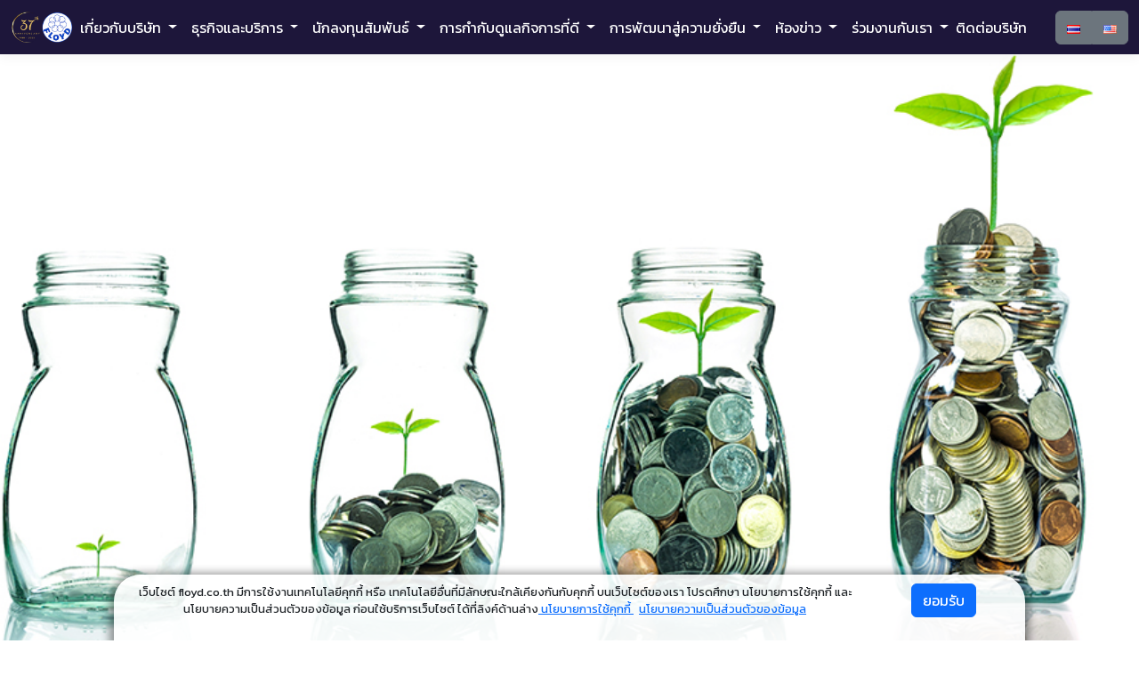

--- FILE ---
content_type: text/html; charset=utf-8
request_url: https://floyd.co.th/InvestorRelations/DividendPayment
body_size: 16663
content:
<!DOCTYPE html>
<html lang="en">
<head>
    <meta charset="utf-8" />
    <meta name="viewport" content="width=device-width, initial-scale=1.0" />
    <title>บริษัท ฟลอยด์ จำกัด (มหาชน)</title>
    <link rel="icon" href="/assets/logo_floyd122.png" type="image/x-icon" />
    <link href="/lib/bootstrap/dist/css/bootstrap.min.css" rel="stylesheet" />
    <link rel="stylesheet" href="https://fonts.googleapis.com/css?family=Kanit" />
    <link rel="stylesheet" href="/css/site.css?v=xjJ-Ttw-pSu4ihhhzg8amu10LfdgTU51_V6M2YYWOXs" />
    <link rel="stylesheet" href="/MainWeb.styles.css?v=0-E_dZrBRQLSBHWs8t-d-CaPY1NpBMzkbmIvXhpZwMI" />
    <script src="/lib/bootstrap/dist/js/bootstrap.bundle.min.js"></script>
    <script src="/lib/jquery/dist/jquery.min.js"></script>
    <script src="/js/site.js?v=4q1jwFhaPaZgr8WAUSrux6hAuh0XDg9kPS3xIVq36I0"></script>
</head>
<body>
    <!-- Modal -->
    <div b-f43f3rc1ky class="modal fade" id="publicRelationsModal" tabindex="-1" aria-labelledby="prModalLabel" aria-hidden="true">
        <div b-f43f3rc1ky class="modal-dialog modal-lg">
            <div b-f43f3rc1ky class="modal-content">
                <div b-f43f3rc1ky class="modal-header">
                    <h1 b-f43f3rc1ky class="modal-title fs-5" id="prModalLabel"></h1>
                    <button b-f43f3rc1ky type="button" class="btn-close" data-bs-dismiss="modal" aria-label="Close"></button>
                </div>
                <div b-f43f3rc1ky class="modal-body">
                    <a b-f43f3rc1ky id="prLink" href="#">
                        <img id="prImg" src="/assets/MultimediaInfo.png" style="width:100%" class="img-fluid" />
                    </a>
                </div>
            </div>
        </div>
    </div>
    

    <div id="cookieConsentdiv">
        <div class="row justify-content-start">
            <div class="col-md-10">
                <p>
                    เว็บไซต์ floyd.co.th มีการใช้งานเทคโนโลยีคุกกี้ หรือ เทคโนโลยีอื่นที่มีลักษณะใกล้เคียงกันกับคุกกี้ บนเว็บไซต์ของเรา โปรดศึกษา นโยบายการใช้คุกกี้ และ นโยบายความเป็นส่วนตัวของข้อมูล ก่อนใช้บริการเว็บไซต์ ได้ที่ลิงค์ด้านล่าง<a class="link-underline-primary" href="/Policy/CookiesPolicy">
                        นโยบายการใช้คุกกี้
                    </a>&nbsp;
                    <a class="link-underline-primary" href="/Policy/PrivacyPolicy">
                        นโยบายความเป็นส่วนตัวของข้อมูล
                    </a>
                </p>
            </div>
            <div class="col-md-2">
                <button type="button" class="btn btn-primary" data-cookie-string=".AspNet.Consent=yes; expires=Sun, 24 Jan 2027 08:53:51 GMT; path=/; secure">
                    <span aria-hidden="true">ยอมรับ</span>
                </button>
            </div>
        </div>
    </div>
    <script type="text/javascript">

        $(document).ready(function () {
            $("#cookieConsentdiv button[data-cookie-string]").bind("click", function () {
                document.cookie = $("#cookieConsentdiv button").attr("data-cookie-string");
                $("#cookieConsentdiv").hide();
            });
        });
    </script>
  
    <header b-f43f3rc1ky>
        <nav b-f43f3rc1ky class="navbar navbar-expand-xl navbar-dark box-shadow mb-3 bgColorPrimary fixed-top">
            <div b-f43f3rc1ky class="container-fluid">
                <a class="navbar-brand" style="margin:0px;" href="/">
                    <div b-f43f3rc1ky class="d-flex align-items-center">
                        <img src="/assets/logo_floyd36.png" class="img-fluid" width="35">
                        <img src="/assets/logo_floyd122.png" class="img-fluid" width="35">
                    </div>
                </a>
                <button b-f43f3rc1ky class="navbar-toggler" type="button" data-bs-toggle="collapse" data-bs-target=".navbar-collapse" aria-controls="navbarSupportedContent"
                        aria-expanded="false" aria-label="Toggle navigation">
                    <span b-f43f3rc1ky class="navbar-toggler-icon"></span>
                </button>
                <div b-f43f3rc1ky class="collapse navbar-collapse" id="navbarSupportedContent">
                    <ul b-f43f3rc1ky class="navbar-nav flex-grow-1">
                        <li b-f43f3rc1ky class="nav-item dropdown">
                            <a b-f43f3rc1ky class="nav-link dropdown-toggle text-white" data-bs-auto-close='outside' href="#"
                               role="button" data-bs-toggle="dropdown" aria-expanded="false">
                                เกี่ยวกับบริษัท
                            </a>
                            <ul b-f43f3rc1ky class="dropdown-menu">
                                <li b-f43f3rc1ky><a class="dropdown-item" href="/">หน้าหลัก</a></li>
                                <li b-f43f3rc1ky><a class="dropdown-item" href="/Home/AboutUs">เกี่ยวกับบริษัท</a></li>
                                <li b-f43f3rc1ky class="dropdown dropend">
                                    <a b-f43f3rc1ky class="dropdown-item dropdown-toggle text-black" href="#"
                                       data-bs-auto-close='outside'
                                       data-bs-toggle="dropdown" aria-haspopup="true" aria-expanded="false">
                                        ภาพรวมบริษัท
                                    </a>
                                    <ul b-f43f3rc1ky class="dropdown-menu">
                                        <li b-f43f3rc1ky><a class="dropdown-item" href="/Home/VisionMission">วิสัยทัศน์ พันธกิจ และกลยุทธ์</a></li>
                                        <li b-f43f3rc1ky><a class="dropdown-item" href="/Home/Organization">โครงสร้างองค์กร</a></li>
                                        <li b-f43f3rc1ky><a class="dropdown-item" href="/Home/CompanyPolicy">นโยบายบริษัท</a></li>
                                        <li b-f43f3rc1ky><a class="dropdown-item" href="/Home/Awards">รางวัลและประกาศนียบัตร</a></li>
                                    </ul>
                                </li>
                                <li b-f43f3rc1ky class="dropdown dropend">
                                    <a b-f43f3rc1ky class="dropdown-item dropdown-toggle text-black" href="#"
                                       data-bs-auto-close='outside'
                                       data-bs-toggle="dropdown" aria-haspopup="true" aria-expanded="false">
                                        โครงสร้างและการจัดการ
                                    </a>
                                    <ul b-f43f3rc1ky class="dropdown-menu">
                                        <li b-f43f3rc1ky><a class="dropdown-item" href="/Home/Board">คณะกรรมการบริษัท</a></li>
                                        <li b-f43f3rc1ky><a class="dropdown-item" href="/Home/Audit">คณะกรรมการตรวจสอบ</a></li>
                                        <li b-f43f3rc1ky><a class="dropdown-item" href="/Home/Nonimination">คณะกรรมการสรรหา พิจารณาค่าตอบแทน บรรษัทภิบาลและการพัฒนาความยั่งยืน</a></li>
                                        
                                        <li b-f43f3rc1ky><a class="dropdown-item" href="/Home/RiskManagement">คณะกรรมการบริหารความเสี่ยง</a></li>
                                        <li b-f43f3rc1ky><a class="dropdown-item" href="/Home/Executive">คณะกรรมการบริหาร</a></li>
                                        <li b-f43f3rc1ky><a class="dropdown-item" href="/Home/Directors">คณะผู้บริหาร</a></li>
                                    </ul>
                                </li>
                                <li b-f43f3rc1ky class="dropdown dropend">
                                    <a b-f43f3rc1ky class="dropdown-item dropdown-toggle text-black" href="#"
                                       data-bs-auto-close='outside'
                                       data-bs-toggle="dropdown" aria-haspopup="true" aria-expanded="false">
                                        สารจากประธานกรรมการ
                                    </a>
                                    <ul b-f43f3rc1ky class="dropdown-menu">
                                        <li b-f43f3rc1ky><a class="dropdown-item" href="/Home/MessageBoardOfDirectors">สารจากประธานคณะกรรมการบริษัท</a></li>
                                        <li b-f43f3rc1ky><a class="dropdown-item" href="/Home/MessageOfExecutiveCommittee">สารจากประธานคณะกรรมการบริหาร</a></li>
                                    </ul>
                                </li>
                            </ul>
                        </li>
                        <li b-f43f3rc1ky class="nav-item dropdown">
                            <a b-f43f3rc1ky class="nav-link dropdown-toggle text-white" href="#" role="button" data-bs-toggle="dropdown" aria-expanded="false">
                                ธุรกิจและบริการ
                            </a>
                            <ul b-f43f3rc1ky class="dropdown-menu">
                                <li b-f43f3rc1ky><a class="dropdown-item" href="/Home/CompanyBusiness">ธุรกิจบริษัท</a></li>
                                <li b-f43f3rc1ky><a class="dropdown-item" href="/Home/Project">ผลงานบริษัท</a></li>
                            </ul>
                        </li>
                        <li b-f43f3rc1ky class="nav-item dropdown">
                            <a b-f43f3rc1ky class="nav-link dropdown-toggle text-white" data-bs-auto-close='outside' href="#"
                               role="button" data-bs-toggle="dropdown" aria-expanded="false">
                                นักลงทุนสัมพันธ์
                            </a>
                            <ul b-f43f3rc1ky class="dropdown-menu">
                                <li b-f43f3rc1ky><a class="dropdown-item" href="/InvestorRelations/InvestorRelations">หน้าหลัก</a></li>
                                <li b-f43f3rc1ky><a class="dropdown-item" href="/InvestorRelations/BusinessStructure">โครงสร้างธุรกิจ</a></li>
                                <li b-f43f3rc1ky class="dropdown dropend">
                                    <a b-f43f3rc1ky class="dropdown-item dropdown-toggle text-black" href="#"
                                       data-bs-auto-close='outside'
                                       data-bs-toggle="dropdown" aria-haspopup="true" aria-expanded="false">
                                        ข้อมูลสำหรับผู้ถือหุ้น
                                    </a>
                                    <ul b-f43f3rc1ky class="dropdown-menu">
                                        <li b-f43f3rc1ky><a class="dropdown-item" href="/InvestorRelations/GeneralInformation">ข้อมูลทั่วไป</a></li>
                                        <li b-f43f3rc1ky><a class="dropdown-item" href="/InvestorRelations/ShareholderMeeting">การประชุมผู้ถือหุ้น</a></li>
                                        <li b-f43f3rc1ky><a class="dropdown-item" href="/InvestorRelations/ScheduleExercising">ข้อมูลสำคัญสำหรับผู้ถือใบสำคัญแสดงสิทธิ</a></li>
                                        <li b-f43f3rc1ky><a class="dropdown-item" href="/InvestorRelations/ListOfShareholder">รายชื่อผู้ถือหุ้นใหญ่</a></li>
                                        <li b-f43f3rc1ky><a class="dropdown-item" href="/InvestorRelations/DividendPayment">นโยบายจ่ายเงินปันผล</a></li>
                                        <li b-f43f3rc1ky><a class="dropdown-item" href="/InvestorRelations/Analysis">บทวิเคราะห์</a></li>
                                        <li b-f43f3rc1ky><a b-f43f3rc1ky class="dropdown-item text-black" href="https://market.sec.or.th/public/ipos/IPOSEQ01.aspx?TransID=131020&lang=th" target="_blank">หนังสือชี้ชวน</a></li>
                                        <li b-f43f3rc1ky><a b-f43f3rc1ky class="dropdown-item text-black" href="https://www.set.or.th/th/market/product/stock/quote/floyd/factsheet" target="_blank">สรุปข้อสนเทศ</a></li>
                                    </ul>

                                </li>
                                <li b-f43f3rc1ky class="dropdown dropend">
                                    <a b-f43f3rc1ky class="dropdown-item dropdown-toggle text-black" href="#"
                                       data-bs-auto-close='outside'
                                       data-bs-toggle="dropdown" aria-haspopup="true" aria-expanded="false">
                                        ข้อมูลทางการเงิน
                                    </a>
                                    <ul b-f43f3rc1ky class="dropdown-menu">
                                        <li b-f43f3rc1ky><a class="dropdown-item" href="/InvestorRelations/Financial">งบการเงิน</a></li>
                                        <li b-f43f3rc1ky><a class="dropdown-item" href="/InvestorRelations/ImportantFinancialInfo">ข้อมูลสำคัญทางการเงิน</a></li>
                                        <li b-f43f3rc1ky><a class="dropdown-item" href="/InvestorRelations/DescriptionAndAnalysis">คำอธิบายและการวิเคราะห์</a></li>
                                    </ul>
                                </li>
                                <li b-f43f3rc1ky class="dropdown dropend">
                                    <a b-f43f3rc1ky class="dropdown-item dropdown-toggle text-black" href="#"
                                       data-bs-auto-close='outside'
                                       data-bs-toggle="dropdown" aria-haspopup="true" aria-expanded="false">
                                        เอกสารเผยแพร่และดาวน์โหลด
                                    </a>
                                    <ul b-f43f3rc1ky class="dropdown-menu">
                                        <li b-f43f3rc1ky><a class="dropdown-item" href="/InvestorRelations/OneReport">รายงานประจำปี (แบบ 56-1 One Report)</a></li>
                                        <li b-f43f3rc1ky><a class="dropdown-item" href="/InvestorRelations/MultimediaInfo">เว็บแคสต์และเอกสารนำเสนอ</a></li>
                                        <li b-f43f3rc1ky><a class="dropdown-item" href="/InvestorRelations/DownloadIRDoc">ดาวน์โหลดเอกสารนักลงทุนสัมพันธ์</a></li>
                                    </ul>
                                </li>
                                <li b-f43f3rc1ky class="dropdown dropend">
                                    <a b-f43f3rc1ky class="dropdown-item dropdown-toggle text-black" href="#"
                                       data-bs-auto-close='outside'
                                       data-bs-toggle="dropdown" aria-haspopup="true" aria-expanded="false">
                                        ข้อมูลราคาหลักทรัพย์
                                    </a>
                                    <ul b-f43f3rc1ky class="dropdown-menu">
                                        <li b-f43f3rc1ky><a b-f43f3rc1ky class="dropdown-item text-black" href="https://www.set.or.th/th/market/product/stock/quote/Floyd/price" target="_blank">ราคาหลักทรัพย์ล่าสุด</a></li>
                                        <li b-f43f3rc1ky><a b-f43f3rc1ky class="dropdown-item text-black" href="https://www.set.or.th/th/market/product/stock/quote/floyd/historical-trading" target="_blank">ราคาหลักทรัพย์ย้อนหลัง</a></li>
                                        <li b-f43f3rc1ky><a b-f43f3rc1ky class="dropdown-item text-black" href="https://www.set.or.th/th/tsd/services/investors/calculators/stock-dividend" target="_blank">เครื่องคำนวณการลงทุน</a></li>
                                    </ul>
                                </li>
                                <li b-f43f3rc1ky><a class="dropdown-item" href="/News/NewsStockExchange">ข่าวจากตลาดหลักทรัพย์</a></li>
                                <li b-f43f3rc1ky><a class="dropdown-item" href="/News/EventCalendar">ปฏิทินกิจกรรม</a></li>
                                <li b-f43f3rc1ky class="dropdown dropend">
                                    <a b-f43f3rc1ky class="dropdown-item dropdown-toggle text-black" href="#"
                                       data-bs-auto-close='outside'
                                       data-bs-toggle="dropdown" aria-haspopup="true" aria-expanded="false">
                                        ติดต่อนักลงทุนสัมพันธ์
                                    </a>
                                    <ul b-f43f3rc1ky class="dropdown-menu">
                                        <li b-f43f3rc1ky><a class="dropdown-item" href="/InvestorRelations/ContactInvestorRelations">ติดต่อนักลงทุนสัมพันธ์</a></li>
                                        <li b-f43f3rc1ky><a class="dropdown-item" href="/InvestorRelations/LeaveQuestion">ฝากคำถาม</a></li>
                                        <li b-f43f3rc1ky><a class="dropdown-item" href="/InvestorRelations/ReceiveNewsViaEmail">รับข่าวสารทางอีเมล</a></li>
                                    </ul>
                                </li>
                            </ul>
                        </li>
                        <li b-f43f3rc1ky class="nav-item dropdown">
                            <a b-f43f3rc1ky class="nav-link dropdown-toggle text-white" data-bs-auto-close='outside' href="#"
                               role="button" data-bs-toggle="dropdown" aria-expanded="false">
                                การกำกับดูแลกิจการที่ดี
                            </a>
                            <ul b-f43f3rc1ky class="dropdown-menu">
                                <li b-f43f3rc1ky><a class="dropdown-item" href="/InvestorRelations/CorporateGovernance">นโยบายการกำกับดูแลกิจการที่ดี</a></li>
                                <li b-f43f3rc1ky class="dropdown dropend">
                                    <a b-f43f3rc1ky class="dropdown-item dropdown-toggle text-black" href="#"
                                       data-bs-auto-close='outside'
                                       data-bs-toggle="dropdown" aria-haspopup="true" aria-expanded="false">
                                        เอกสารภายใต้การกำกับดูแลกิจการ
                                    </a>
                                    
<ul class="dropdown-menu">
        <li><a class="dropdown-item text-black" href="/Home/Download?path=CorporateGovernance&amp;fileName=Principles_of_Good_23.pdf" target="_blank">&#xE04;&#xE39;&#xE48;&#xE21;&#xE37;&#xE2D;&#xE01;&#xE32;&#xE23;&#xE01;&#xE33;&#xE01;&#xE31;&#xE1A;&#xE14;&#xE39;&#xE41;&#xE25;&#xE01;&#xE34;&#xE08;&#xE01;&#xE32;&#xE23;&#xE17;&#xE35;&#xE48;&#xE14;&#xE35;</a></li>
        <li><a class="dropdown-item text-black" href="/Home/Download?path=CorporateGovernance&amp;fileName=%E0%B8%99%E0%B9%82%E0%B8%A2%E0%B8%9A%E0%B8%B2%E0%B8%A2%E0%B8%81%E0%B8%B2%E0%B8%A3%E0%B8%81%E0%B8%B3%E0%B8%81%E0%B8%B1%E0%B8%9A%E0%B8%94%E0%B8%B9%E0%B9%81%E0%B8%A5%E0%B8%81%E0%B8%B4%E0%B8%88%E0%B8%81%E0%B8%B2%E0%B8%A3%E0%B8%97%E0%B8%B5%E0%B9%88%E0%B8%94%E0%B8%B5.pdf" target="_blank">&#xE19;&#xE42;&#xE22;&#xE1A;&#xE32;&#xE22;&#xE01;&#xE32;&#xE23;&#xE01;&#xE33;&#xE01;&#xE31;&#xE1A;&#xE14;&#xE39;&#xE41;&#xE25;&#xE01;&#xE34;&#xE08;&#xE01;&#xE32;&#xE23;&#xE17;&#xE35;&#xE48;&#xE14;&#xE35;</a></li>
        <li><a class="dropdown-item text-black" href="/Home/Download?path=CorporateGovernance&amp;fileName=Criteria_for_remuneration.pdf" target="_blank">&#xE19;&#xE42;&#xE22;&#xE1A;&#xE32;&#xE22;&#xE04;&#xE48;&#xE32;&#xE15;&#xE2D;&#xE1A;&#xE41;&#xE17;&#xE19;&#xE01;&#xE23;&#xE23;&#xE21;&#xE01;&#xE32;&#xE23;&#xE41;&#xE25;&#xE30;&#xE1C;&#xE39;&#xE49;&#xE1A;&#xE23;&#xE34;&#xE2B;&#xE32;&#xE23;</a></li>
        <li><a class="dropdown-item text-black" href="/Home/Download?path=CorporateGovernance&amp;fileName=Remuneration_policy.pdf" target="_blank">&#xE2B;&#xE25;&#xE31;&#xE01;&#xE40;&#xE01;&#xE13;&#xE11;&#xE4C;&#xE01;&#xE32;&#xE23;&#xE08;&#xE48;&#xE32;&#xE22;&#xE04;&#xE48;&#xE32;&#xE15;&#xE2D;&#xE1A;&#xE41;&#xE17;&#xE19;&#xE01;&#xE23;&#xE23;&#xE21;&#xE01;&#xE32;&#xE23;</a></li>
        <li><a class="dropdown-item text-black" href="/Home/Download?path=CorporateGovernance&amp;fileName=Human_Rights_Policy.pdf" target="_blank">&#xE19;&#xE42;&#xE22;&#xE1A;&#xE32;&#xE22;&#xE14;&#xE49;&#xE32;&#xE19;&#xE2A;&#xE34;&#xE17;&#xE18;&#xE34;&#xE21;&#xE19;&#xE38;&#xE29;&#xE22;&#xE0A;&#xE19;</a></li>
        <li><a class="dropdown-item text-black" href="/Home/Download?path=CorporateGovernance&amp;fileName=20210209FYD_%E0%B8%9B%E0%B8%A3%E0%B8%B0%E0%B8%81%E0%B8%B2%E0%B8%A8%E0%B8%89%E0%B8%9A%E0%B8%B1%E0%B8%9A%E0%B8%97%E0%B8%B5%E0%B9%88%203%20%E0%B9%80%E0%B8%A3%E0%B8%B7%E0%B9%88%E0%B8%AD%E0%B8%87%E0%B8%99%E0%B9%82%E0%B8%A2%E0%B8%9A%E0%B8%B2%E0%B8%A2%E0%B8%81%E0%B8%B2%E0%B8%A3%E0%B8%84%E0%B8%B8%E0%B9%89%E0%B8%A1%E0%B8%84%E0%B8%A3%E0%B8%AD%E0%B8%87%E0%B8%82%E0%B9%89%E0%B8%AD%E0%B8%A1%E0%B8%B9%E0%B8%A5%E0%B8%AA%E0%B9%88%E0%B8%A7%E0%B8%99%E0%B8%9A%E0%B8%B8%E0%B8%84%E0%B8%84%E0%B8%A5.pdf" target="_blank">&#xE19;&#xE42;&#xE22;&#xE1A;&#xE32;&#xE22;&#xE04;&#xE38;&#xE49;&#xE21;&#xE04;&#xE23;&#xE2D;&#xE07;&#xE2A;&#xE48;&#xE27;&#xE19;&#xE1A;&#xE38;&#xE04;&#xE04;&#xE25; (PDPA)</a></li>
        <li><a class="dropdown-item text-black" href="/Home/Download?path=CorporateGovernance&amp;fileName=%E0%B9%81%E0%B8%99%E0%B8%A7%E0%B8%97%E0%B8%B2%E0%B8%87%E0%B8%99%E0%B9%82%E0%B8%A2%E0%B8%9A%E0%B8%B2%E0%B8%A2%E0%B8%81%E0%B8%B2%E0%B8%A3%E0%B8%84%E0%B8%B8%E0%B9%89%E0%B8%A1%E0%B8%84%E0%B8%A3%E0%B8%AD%E0%B8%87%E0%B8%82%E0%B9%89%E0%B8%AD%E0%B8%A1%E0%B8%B9%E0%B8%A5%E0%B8%AA%E0%B9%88%E0%B8%A7%E0%B8%99%E0%B8%9A%E0%B8%B8%E0%B8%84%E0%B8%84%E0%B8%A5.pdf" target="_blank">&#xE41;&#xE19;&#xE27;&#xE1B;&#xE0F;&#xE34;&#xE1A;&#xE31;&#xE15;&#xE34;&#xE15;&#xE32;&#xE21;&#xE19;&#xE42;&#xE22;&#xE1A;&#xE32;&#xE22;&#xE01;&#xE32;&#xE23;&#xE04;&#xE38;&#xE49;&#xE21;&#xE04;&#xE23;&#xE2D;&#xE07;&#xE02;&#xE49;&#xE2D;&#xE21;&#xE39;&#xE25;&#xE2A;&#xE48;&#xE27;&#xE19;&#xE1A;&#xE38;&#xE04;&#xE04;&#xE25;&#xD;&#xA;&#xE1E;&#xE23;&#xE30;&#xE23;&#xE32;&#xE0A;&#xE1A;&#xE31;&#xE0D;&#xE0D;&#xE31;&#xE15;&#xE34;&#xE04;&#xE38;&#xE49;&#xE21;&#xE04;&#xE23;&#xE2D;&#xE07;&#xE02;&#xE49;&#xE2D;&#xE21;&#xE39;&#xE25;&#xE2A;&#xE48;&#xE27;&#xE19;&#xE1A;&#xE38;&#xE04;&#xE04; &#xE1E;.&#xE28;. 2562&#xD;&#xA;</a></li>
        <li><a class="dropdown-item text-black" href="/Home/Download?path=CorporateGovernance&amp;fileName=240301FYD.pdf" target="_blank">&#xE19;&#xE42;&#xE22;&#xE1A;&#xE32;&#xE22;&#xE01;&#xE32;&#xE23;&#xE1A;&#xE23;&#xE34;&#xE2B;&#xE32;&#xE23;&#xE04;&#xE27;&#xE32;&#xE21;&#xE40;&#xE2A;&#xE35;&#xE48;&#xE22;&#xE07;</a></li>
        <li><a class="dropdown-item text-black" href="/Home/Download?path=CorporateGovernance&amp;fileName=Corruption_23.pdf" target="_blank">&#xE19;&#xE42;&#xE22;&#xE1A;&#xE32;&#xE22;&#xE15;&#xE48;&#xE2D;&#xE15;&#xE49;&#xE32;&#xE19;&#xE01;&#xE32;&#xE23;&#xE04;&#xE2D;&#xE23;&#xE4C;&#xE23;&#xE31;&#xE1B;&#xE0A;&#xE31;&#xE19;&#xE41;&#xE25;&#xE30;&#xE41;&#xE19;&#xE27;&#xE1B;&#xE0F;&#xE34;&#xE1A;&#xE31;&#xE15;&#xE34;&#xE17;&#xE35;&#xE48;&#xE40;&#xE01;&#xE35;&#xE48;&#xE22;&#xE27;&#xE02;&#xE49;&#xE2D;&#xE07;</a></li>
        <li><a class="dropdown-item text-black" href="/Home/Download?path=CorporateGovernance&amp;fileName=guidelines.pdf" target="_blank">&#xE41;&#xE19;&#xE27;&#xE17;&#xE32;&#xE07;&#xE1B;&#xE0F;&#xE34;&#xE1A;&#xE31;&#xE15;&#xE34;&#xE40;&#xE23;&#xE37;&#xE48;&#xE2D;&#xE07;&#xE01;&#xE32;&#xE23;&#xE43;&#xE2B;&#xE49; &#xE23;&#xE31;&#xE1A;&#xE02;&#xE2D;&#xE07;&#xE02;&#xE27;&#xE31;&#xE0D; &#xE2B;&#xE23;&#xE37;&#xE2D;&#xE1B;&#xE23;&#xE30;&#xE42;&#xE22;&#xE0A;&#xE19;&#xE4C;&#xE2D;&#xE37;&#xE48;&#xE19;&#xE43;&#xE14;</a></li>
        <li><a class="dropdown-item text-black" href="/Home/Download?path=CorporateGovernance&amp;fileName=4_250815FYD_%E0%B9%81%E0%B8%99%E0%B8%A7%E0%B8%9B%E0%B8%8F%E0%B8%B4%E0%B8%9A%E0%B8%B1%E0%B8%95%E0%B8%B4%E0%B9%80%E0%B8%A3%E0%B8%B7%E0%B9%88%E0%B8%AD%E0%B8%87%E0%B8%81%E0%B8%B2%E0%B8%A3%E0%B8%AA%E0%B8%99%E0%B8%B1%E0%B8%9A%E0%B8%AA%E0%B8%99%E0%B8%B8%E0%B8%99%E0%B8%81%E0%B8%B2%E0%B8%A3%E0%B9%80%E0%B8%A1%E0%B8%B7%E0%B8%AD%E0%B8%87%E0%B8%AF_Rev.pdf" target="_blank">&#xE41;&#xE19;&#xE27;&#xE17;&#xE32;&#xE07;&#xE01;&#xE32;&#xE23;&#xE1B;&#xE0F;&#xE34;&#xE1A;&#xE31;&#xE15;&#xE34;&#xE40;&#xE23;&#xE37;&#xE48;&#xE2D;&#xE07;&#xE01;&#xE32;&#xE23;&#xE2A;&#xE19;&#xE31;&#xE1A;&#xE2A;&#xE19;&#xE38;&#xE19;&#xE01;&#xE32;&#xE23;&#xE40;&#xE21;&#xE37;&#xE2D;&#xE07; &#xE01;&#xE32;&#xE23;&#xE1A;&#xE23;&#xE34;&#xE08;&#xE32;&#xE04;&#xE40;&#xE1E;&#xE37;&#xE48;&#xE2D;&#xE01;&#xE32;&#xE23;&#xE01;&#xE38;&#xE28;&#xE25; &#xE41;&#xE25;&#xE30;&#xE40;&#xE07;&#xE34;&#xE19;&#xE2A;&#xE19;&#xE31;&#xE1A;&#xE2A;&#xE19;&#xE38;&#xE19;</a></li>
        <li><a class="dropdown-item text-black" href="/Home/Download?path=CorporateGovernance&amp;fileName=Business_Ethics_new.pdf" target="_blank">&#xE08;&#xE23;&#xE34;&#xE22;&#xE18;&#xE23;&#xE23;&#xE21;&#xE17;&#xE32;&#xE07;&#xE18;&#xE38;&#xE23;&#xE01;&#xE34;&#xE08;</a></li>
        <li><a class="dropdown-item text-black" href="/Home/Download?path=CorporateGovernance&amp;fileName=240910FYD_Copyright.pdf" target="_blank">&#xE19;&#xE42;&#xE22;&#xE1A;&#xE32;&#xE22;&#xE44;&#xE21;&#xE48;&#xE25;&#xE48;&#xE27;&#xE07;&#xE25;&#xE30;&#xE40;&#xE21;&#xE34;&#xE14;&#xE17;&#xE23;&#xE31;&#xE1E;&#xE22;&#xE4C;&#xE2A;&#xE34;&#xE19;&#xE17;&#xE32;&#xE07;&#xE1B;&#xE31;&#xE0D;&#xE0D;&#xE32;&#xE41;&#xE25;&#xE30;&#xE25;&#xE34;&#xE02;&#xE2A;&#xE34;&#xE17;&#xE18;&#xE34;&#xE4C;</a></li>
        <li><a class="dropdown-item text-black" href="/Home/Download?path=CorporateGovernance&amp;fileName=240910FYD_Successsor.pdf" target="_blank">&#xE19;&#xE42;&#xE22;&#xE1A;&#xE32;&#xE22;&#xE41;&#xE1C;&#xE19;&#xE01;&#xE32;&#xE23;&#xE2A;&#xE37;&#xE1A;&#xE17;&#xE2D;&#xE14;&#xE15;&#xE33;&#xE41;&#xE2B;&#xE19;&#xE48;&#xE07;&#xE41;&#xE25;&#xE30;&#xE01;&#xE32;&#xE23;&#xE1A;&#xE23;&#xE34;&#xE2B;&#xE32;&#xE23;&#xE04;&#xE19;&#xE40;&#xE01;&#xE48;&#xE07;</a></li>
        <li><a class="dropdown-item text-black" href="/Home/Download?path=CorporateGovernance&amp;fileName=240910FYD_BusinessPartner.pdf" target="_blank">&#xE19;&#xE42;&#xE22;&#xE1A;&#xE32;&#xE22;&#xE41;&#xE25;&#xE30;&#xE41;&#xE19;&#xE27;&#xE1B;&#xE0F;&#xE34;&#xE1A;&#xE31;&#xE15;&#xE34;&#xE01;&#xE32;&#xE23;&#xE04;&#xE31;&#xE14;&#xE40;&#xE25;&#xE37;&#xE2D;&#xE01;&#xE04;&#xE39;&#xE48;&#xE04;&#xE49;&#xE32;&#xE2D;&#xE22;&#xE48;&#xE32;&#xE07;&#xE22;&#xE31;&#xE48;&#xE07;&#xE22;&#xE37;&#xE19;</a></li>
        <li><a class="dropdown-item text-black" href="/Home/Download?path=CorporateGovernance&amp;fileName=240910FYD_HumanPolicy.pdf" target="_blank">&#xE19;&#xE42;&#xE22;&#xE1A;&#xE32;&#xE22;&#xE01;&#xE32;&#xE23;&#xE1A;&#xE23;&#xE34;&#xE2B;&#xE32;&#xE23;&#xE17;&#xE23;&#xE31;&#xE1E;&#xE22;&#xE32;&#xE01;&#xE23;&#xE1A;&#xE38;&#xE04;&#xE04;&#xE25;</a></li>
        <li><a class="dropdown-item text-black" href="/Home/Download?path=CorporateGovernance&amp;fileName=%E0%B8%99%E0%B9%82%E0%B8%A2%E0%B8%9A%E0%B8%B2%E0%B8%A2%E0%B8%81%E0%B8%B2%E0%B8%A3%E0%B8%A5%E0%B8%87%E0%B8%97%E0%B8%B8%E0%B8%99_Rev.02_Date_01_03_25.pdf" target="_blank">&#xE19;&#xE42;&#xE22;&#xE1A;&#xE32;&#xE22;&#xE01;&#xE32;&#xE23;&#xE25;&#xE07;&#xE17;&#xE38;&#xE19;&#xE43;&#xE19;&#xE1A;&#xE23;&#xE34;&#xE29;&#xE31;&#xE17;&#xE22;&#xE48;&#xE2D;&#xE22;&#xE41;&#xE25;&#xE30;&#xE1A;&#xE23;&#xE34;&#xE29;&#xE31;&#xE17;&#xE23;&#xE48;&#xE27;&#xE21;</a></li>
        <li><a class="dropdown-item text-black" href="/Home/Download?path=CorporateGovernance&amp;fileName=7_250815FYD_%E0%B8%99%E0%B9%82%E0%B8%A2%E0%B8%9A%E0%B8%B2%E0%B8%A2%E0%B8%A0%E0%B8%B2%E0%B8%A9%E0%B8%B5_Rev.pdf" target="_blank">&#xE19;&#xE42;&#xE22;&#xE1A;&#xE32;&#xE22;&#xE20;&#xE32;&#xE29;&#xE35;</a></li>
        <li><a class="dropdown-item text-black" href="/Home/Download?path=CorporateGovernance&amp;fileName=%E0%B8%99%E0%B9%82%E0%B8%A2%E0%B8%9A%E0%B8%B2%E0%B8%A2%E0%B8%81%E0%B8%B2%E0%B8%A3%E0%B8%9B%E0%B9%89%E0%B8%AD%E0%B8%87%E0%B8%81%E0%B8%B1%E0%B8%99%E0%B8%81%E0%B8%B2%E0%B8%A3%E0%B8%97%E0%B8%B8%E0%B8%88%E0%B8%A3%E0%B8%B4%E0%B8%95%E0%B9%83%E0%B8%99%E0%B8%81%E0%B8%B2%E0%B8%A3%E0%B8%88%E0%B8%B1%E0%B8%94%E0%B8%8B%E0%B8%B7%E0%B9%89%E0%B8%AD%E0%B9%81%E0%B8%A5%E0%B8%B0%E0%B8%88%E0%B8%B1%E0%B8%94%E0%B8%88%E0%B9%89%E0%B8%B2%E0%B8%87.pdf" target="_blank">&#xE19;&#xE42;&#xE22;&#xE1A;&#xE32;&#xE22;&#xE01;&#xE32;&#xE23;&#xE1B;&#xE49;&#xE2D;&#xE07;&#xE01;&#xE31;&#xE19;&#xE01;&#xE32;&#xE23;&#xE17;&#xE38;&#xE08;&#xE23;&#xE34;&#xE15;&#xE43;&#xE19;&#xE01;&#xE32;&#xE23;&#xE08;&#xE31;&#xE14;&#xE0B;&#xE37;&#xE49;&#xE2D;&#xE2F;</a></li>
        <li><a class="dropdown-item text-black" href="/Home/Download?path=CorporateGovernance&amp;fileName=%E0%B8%99%E0%B9%82%E0%B8%A2%E0%B8%9A%E0%B8%B2%E0%B8%A2%E0%B8%81%E0%B8%B2%E0%B8%A3%E0%B8%A3%E0%B8%B1%E0%B8%9A%E0%B9%80%E0%B8%A3%E0%B8%B7%E0%B9%88%E0%B8%AD%E0%B8%87%E0%B8%A3%E0%B9%89%E0%B8%AD%E0%B8%87%E0%B9%80%E0%B8%A3%E0%B8%B5%E0%B8%A2%E0%B8%99%E0%B9%81%E0%B8%A5%E0%B8%B0%E0%B9%81%E0%B8%88%E0%B9%89%E0%B8%87%E0%B9%80%E0%B8%9A%E0%B8%B2%E0%B8%B0%E0%B9%81%E0%B8%AA%E0%B8%AF_Rev09.pdf" target="_blank">&#xE19;&#xE42;&#xE22;&#xE1A;&#xE32;&#xE22;&#xE23;&#xE31;&#xE1A;&#xE40;&#xE23;&#xE37;&#xE48;&#xE2D;&#xE07;&#xE23;&#xE49;&#xE2D;&#xE07;&#xE40;&#xE23;&#xE35;&#xE22;&#xE19;&#xE41;&#xE25;&#xE30;&#xE41;&#xE08;&#xE49;&#xE07;&#xE40;&#xE1A;&#xE32;&#xE30;&#xE41;&#xE2A;</a></li>
        <li><a class="dropdown-item text-black" href="/Home/Download?path=CorporateGovernance&amp;fileName=%E0%B8%99%E0%B9%82%E0%B8%A2%E0%B8%9A%E0%B8%B2%E0%B8%A2%E0%B8%84%E0%B8%B8%E0%B9%89%E0%B8%A1%E0%B8%84%E0%B8%A3%E0%B8%AD%E0%B8%87%E0%B8%82%E0%B9%89%E0%B8%AD%E0%B8%A1%E0%B8%B9%E0%B8%A5%E0%B8%AA%E0%B9%88%E0%B8%A7%E0%B8%99%E0%B8%9A%E0%B8%B8%E0%B8%84%E0%B8%84%E0%B8%A5%E0%B8%AA%E0%B8%B3%E0%B8%AB%E0%B8%A3%E0%B8%B1%E0%B8%9A%E0%B8%84%E0%B8%B9%E0%B9%88%E0%B8%84%E0%B9%89%E0%B8%B2%E0%B9%81%E0%B8%A5%E0%B8%B0%E0%B8%84%E0%B8%B9%E0%B9%88%E0%B8%AA%E0%B8%B1%E0%B8%8D%E0%B8%8D%E0%B8%B2.pdf" target="_blank">&#xE19;&#xE42;&#xE22;&#xE1A;&#xE32;&#xE22;&#xE04;&#xE38;&#xE49;&#xE21;&#xE04;&#xE23;&#xE2D;&#xE07;&#xE02;&#xE49;&#xE2D;&#xE21;&#xE39;&#xE25;&#xE2A;&#xE48;&#xE27;&#xE19;&#xE1A;&#xE38;&#xE04;&#xE04;&#xE25;&#xE2A;&#xE33;&#xE2B;&#xE23;&#xE31;&#xE1A;&#xE04;&#xE39;&#xE48;&#xE04;&#xE49;&#xE32;&#xE41;&#xE25;&#xE30;&#xE04;&#xE39;&#xE48;&#xE2A;&#xE31;&#xE0D;&#xE0D;&#xE32;</a></li>
    <li class="dropdown dropend">
        <a class="dropdown-item dropdown-toggle text-black" href="#"
            data-bs-auto-close='outside'
            data-bs-toggle="dropdown" aria-haspopup="true" aria-expanded="false">
            เอกสารสำคัญของบริษัท
        </a>
        
<ul class="dropdown-menu">
        <li><a class="dropdown-item text-black" href="/Home/Download?path=CorporateGovernance&amp;fileName=221005FYD_%E0%B8%82%E0%B9%89%E0%B8%AD%E0%B8%9A%E0%B8%B1%E0%B8%87%E0%B8%84%E0%B8%B1%E0%B8%9A%E0%B8%9A%E0%B8%A3%E0%B8%B4%E0%B8%A9%E0%B8%B1%E0%B8%97%20(%E0%B8%84%E0%B8%B1%E0%B8%94%E0%B8%AA%E0%B8%B3%E0%B9%80%E0%B8%99%E0%B8%B25-5-64).pdf" target="_blank">&#xE02;&#xE49;&#xE2D;&#xE1A;&#xE31;&#xE07;&#xE04;&#xE31;&#xE1A;&#xE1A;&#xE23;&#xE34;&#xE29;&#xE31;&#xE17;</a></li>
        <li><a class="dropdown-item text-black" href="/Home/Download?path=CorporateGovernance&amp;fileName=240516FYD_%E0%B8%AB%E0%B8%99%E0%B8%B1%E0%B8%87%E0%B8%AA%E0%B8%B7%E0%B8%AD%E0%B8%9A%E0%B8%A3%E0%B8%B4%E0%B8%84%E0%B8%93%E0%B8%AB%E0%B9%8C%E0%B8%AA%E0%B8%99%E0%B8%98%E0%B8%B4.pdf" target="_blank">&#xE2B;&#xE19;&#xE31;&#xE07;&#xE2A;&#xE37;&#xE2D;&#xE1A;&#xE23;&#xE34;&#xE04;&#xE13;&#xE2B;&#xE4C;&#xE2A;&#xE19;&#xE18;&#xE34;</a></li>
        <li><a class="dropdown-item text-black" href="/Home/Download?path=CorporateGovernance&amp;fileName=%E0%B8%AB%E0%B8%99%E0%B8%B1%E0%B8%87%E0%B8%AA%E0%B8%B7%E0%B8%AD%E0%B8%A3%E0%B8%B1%E0%B8%9A%E0%B8%A3%E0%B8%AD%E0%B8%87%E0%B8%9A%E0%B8%A1%E0%B8%88.%E0%B8%9F%E0%B8%A5%E0%B8%AD%E0%B8%A2%E0%B8%94%E0%B9%8C.pdf" target="_blank">&#xE2B;&#xE19;&#xE31;&#xE07;&#xE2A;&#xE37;&#xE2D;&#xE23;&#xE31;&#xE1A;&#xE23;&#xE2D;&#xE07;&#xE1A;&#xE23;&#xE34;&#xE29;&#xE31;&#xE17;</a></li>
</ul>
    </li>
</ul>
                                </li>
                                <li b-f43f3rc1ky class="dropdown dropend">
                                    <a b-f43f3rc1ky class="dropdown-item dropdown-toggle text-black" href="#"
                                       data-bs-auto-close='outside'
                                       data-bs-toggle="dropdown" aria-haspopup="true" aria-expanded="false">
                                        กฎบัตร
                                    </a>
                                    <ul b-f43f3rc1ky class="dropdown-menu">
                                        <li b-f43f3rc1ky><a b-f43f3rc1ky class="dropdown-item text-black" href="/Home/Download?path=Charter&amp;fileName=1.pdf" target="_blank">กฎบัตรคณะกรรมการบริษัท</a></li>
                                        <li b-f43f3rc1ky><a b-f43f3rc1ky class="dropdown-item text-black" href="/Home/Download?path=Charter&amp;fileName=2.pdf" target="_blank">กฎบัตรคณะกรรมการตรวจสอบ</a></li>
                                        <li b-f43f3rc1ky><a b-f43f3rc1ky class="dropdown-item text-black" href="/Home/Download?path=Charter&amp;fileName=3.pdf" target="_blank">กฎบัตรคณะกรรมการบริหารความเสี่ยง</a></li>
                                        <li b-f43f3rc1ky><a b-f43f3rc1ky class="dropdown-item text-black" href="/Home/Download?path=Charter&amp;fileName=4.pdf" target="_blank">กฎบัตรของกรรมการผู้จัดการ</a></li>
                                        <li b-f43f3rc1ky><a b-f43f3rc1ky class="dropdown-item text-black" href="/Home/Download?path=Charter&amp;fileName=5.pdf" target="_blank">กฎบัตรคณะกรรมการบริหาร</a></li>
                                        <li b-f43f3rc1ky><a b-f43f3rc1ky class="dropdown-item text-black" href="/Home/Download?path=Charter&amp;fileName=6.pdf" target="_blank">กฎบัตรของเลขานุการบริษัท</a></li>
                                        <li b-f43f3rc1ky><a b-f43f3rc1ky class="dropdown-item text-black" href="/Home/Download?path=Charter&amp;fileName=7.pdf" target="_blank">กฎบัตรของผู้ตรวจสอบภายใน</a></li>
                                        <li b-f43f3rc1ky><a b-f43f3rc1ky class="dropdown-item text-black" href="/Home/Download?path=Charter&amp;fileName=8.pdf" target="_blank">กฎบัตรคณะกรรมสรรหา พิจารณาค่าคอบแทน บรรษัทภิบาล</a></li>
                                    </ul>
                                </li>
                                <li b-f43f3rc1ky class="dropdown dropend">
                                    <a b-f43f3rc1ky class="dropdown-item dropdown-toggle text-black" href="#"
                                       data-bs-auto-close='outside'
                                       data-bs-toggle="dropdown" aria-haspopup="true" aria-expanded="false">
                                        จรรยาบรรณในการดำเนินธุรกิจ
                                    </a>
                                    <ul b-f43f3rc1ky class="dropdown-menu">
                                        <li b-f43f3rc1ky><a b-f43f3rc1ky class="dropdown-item text-black" href="/Home/Download?path=CorporateGovernance&amp;fileName=14_240301FYD_%E0%B8%84%E0%B8%B9%E0%B9%88%E0%B8%A1%E0%B8%B7%E0%B8%AD%E0%B8%88%E0%B8%A3%E0%B8%A3%E0%B8%A2%E0%B8%B2%E0%B8%9A%E0%B8%A3%E0%B8%A3%E0%B8%93%E0%B8%98%E0%B8%B8%E0%B8%A3%E0%B8%81%E0%B8%B4%E0%B8%88.pdf" target="_blank">คู่มือจรรยาบรรณธุรกิจ</a></li>
                                        <li b-f43f3rc1ky><a b-f43f3rc1ky class="dropdown-item text-black" href="/Home/Download?path=CorporateGovernance&amp;fileName=Business_Ethics_new.pdf" target="_blank">จริยธรรมทางธุรกิจ</a></li>
                                        <li b-f43f3rc1ky><a b-f43f3rc1ky class="dropdown-item text-black" href="/Home/Download?path=CorporateGovernance&amp;fileName=Supplier_Code_of_Conduct.pdf" target="_blank">จรรยาบรรณธุรกิจสำหรับลูกค้า</a></li>
                                    </ul>
                                </li>


                                <li b-f43f3rc1ky><a class="dropdown-item" href="/Home/MemberOfAntiCorruptionCoalition">สมาชิกแนวร่วมต่อต้านคอร์รัปชันของภาคเอกชนไทย</a></li>
                                <li b-f43f3rc1ky><a class="dropdown-item" href="/InvestorRelations/ReceivingComplaints">ช่องทางรับเรื่องร้องเรียนและแจ้งเบาะแสการทุจริต</a></li>
                                <li b-f43f3rc1ky class="dropdown dropend">
                                    <a b-f43f3rc1ky class="dropdown-item dropdown-toggle text-black" href="#"
                                       data-bs-auto-close='outside'
                                       data-bs-toggle="dropdown" aria-haspopup="true" aria-expanded="false">
                                        เลขานุการบริษัทและหัวหน้างานกำกับดูแลการปฏิบัติงาน
                                    </a>
                                    <ul b-f43f3rc1ky class="dropdown-menu">
                                        <li b-f43f3rc1ky><a b-f43f3rc1ky class="dropdown-item text-black" href="/Home/Download?path=CorporateGovernance&amp;fileName=251219FYD_%E0%B8%84%E0%B8%B8%E0%B8%93%E0%B8%AA%E0%B8%A1%E0%B8%9A%E0%B8%B1%E0%B8%95%E0%B8%B4%E0%B9%81%E0%B8%A5%E0%B8%B0%E0%B8%AB%E0%B8%99%E0%B9%89%E0%B8%B2%E0%B8%97%E0%B8%B5%E0%B9%88%E0%B9%80%E0%B8%A5%E0%B8%82%E0%B8%B2%E0%B8%99%E0%B8%B8%E0%B8%81%E0%B8%B2%E0%B8%A3%E0%B8%9A%E0%B8%A3%E0%B8%B4%E0%B8%A9%E0%B8%B1%E0%B8%97_TH.pdf" target="_blank">หน้าที่และความรับผิดชอบของเลขานุการบริษัท</a></li>
                                        <li b-f43f3rc1ky><a b-f43f3rc1ky class="dropdown-item text-black" href="/Home/Download?path=CorporateGovernance&amp;fileName=241219FYD_%E0%B8%9B%E0%B8%A3%E0%B8%B0%E0%B8%A7%E0%B8%B1%E0%B8%95%E0%B8%B4_%E0%B8%84%E0%B8%B8%E0%B8%93%E0%B8%A5%E0%B8%B1%E0%B8%81%E0%B8%A9%E0%B8%A1%E0%B8%B5%20%E0%B9%80%E0%B8%A5%E0%B8%B4%E0%B8%A8%E0%B8%A8%E0%B8%B8%E0%B8%A0%E0%B8%81%E0%B8%B8%E0%B8%A5_%E0%B9%80%E0%B8%A5%E0%B8%82%E0%B8%B2%E0%B8%99%E0%B8%B8%E0%B8%81%E0%B8%B2%E0%B8%A3%E0%B8%9A%E0%B8%A3%E0%B8%B4%E0%B8%A9%E0%B8%B1%E0%B8%97_TH.pdf" target="_blank">รายละเอียดเกี่ยวกับเลขานุการบริษัท</a></li>
                                        <li b-f43f3rc1ky><a b-f43f3rc1ky class="dropdown-item text-black" href="/Home/Download?path=CorporateGovernance&amp;fileName=%E0%B8%AB%E0%B8%B1%E0%B8%A7%E0%B8%AB%E0%B8%99%E0%B9%89%E0%B8%B2%E0%B8%87%E0%B8%B2%E0%B8%99%E0%B8%81%E0%B8%B3%E0%B8%81%E0%B8%B1%E0%B8%9A_TH.pdf" target="_blank">หัวหน้างานกำกับดูแลการปฏิบัติงาน</a></li>
                                    </ul>
                                </li>
                            </ul>
                        </li>
                        <li b-f43f3rc1ky class="nav-item dropdown">
                            <a b-f43f3rc1ky class="nav-link dropdown-toggle text-white" href="#" role="button" data-bs-toggle="dropdown" aria-expanded="false">
                                การพัฒนาสู่ความยั่งยืน
                            </a>
                            <ul b-f43f3rc1ky class="dropdown-menu">
                                <li b-f43f3rc1ky><a class="dropdown-item" href="/InvestorRelations/OverviewSustainability">ภาพรวมการพัฒนาสู่ความยั่งยืน</a></li>
                                <li b-f43f3rc1ky><a class="dropdown-item" href="/InvestorRelations/SustainabilityReport">รายงานการพัฒนาอย่างยั่งยืน</a></li>
                                <li b-f43f3rc1ky><a b-f43f3rc1ky class="dropdown-item text-black" href="/Home/Download?path=CorporateGovernance&amp;fileName=Sustainability_Policy_New.pdf" target="_blank">นโยบายการพัฒนาเพื่อความยั่งยืน</a></li>
                                <li b-f43f3rc1ky><a b-f43f3rc1ky class="dropdown-item text-black" href="/Home/Download?path=CorporateGovernance&amp;fileName=%E0%B8%99%E0%B9%82%E0%B8%A2%E0%B8%9A%E0%B8%B2%E0%B8%A2%E0%B8%84%E0%B8%A7%E0%B8%B2%E0%B8%A1%E0%B8%A3%E0%B8%B1%E0%B8%9A%E0%B8%9C%E0%B8%B4%E0%B8%94%E0%B8%8A%E0%B8%AD%E0%B8%9A%E0%B8%95%E0%B9%88%E0%B8%AD%E0%B8%AA%E0%B8%B1%E0%B8%87%E0%B8%84%E0%B8%A1_Rev.pdf" target="_blank">นโยบายความรับผิดชอบต่อสังคม</a></li>
                            
                            </ul>
                        </li>
                        <li b-f43f3rc1ky class="nav-item dropdown">
                            <a b-f43f3rc1ky class="nav-link dropdown-toggle text-white" href="#" role="button" data-bs-toggle="dropdown" aria-expanded="false">
                                ห้องข่าว
                            </a>
                            <ul b-f43f3rc1ky class="dropdown-menu">
                                <li b-f43f3rc1ky><a class="dropdown-item" href="/News/Newspaper">ข่าวแจ้งสื่อมวลชนและข่าวจากสื่อสิ่งพิมพ์</a></li>
                                <li b-f43f3rc1ky><a class="dropdown-item" href="/News/NewsActivity">ข่าวสารองค์กร</a></li>
                                <li b-f43f3rc1ky><a class="dropdown-item" href="/News/PressRelease">กิจกรรมเพื่อสังคม</a></li>
                            </ul>
                        </li>
                        <li b-f43f3rc1ky class="nav-item dropdown">
                            <a b-f43f3rc1ky class="nav-link dropdown-toggle text-white" href="#" role="button" data-bs-toggle="dropdown" aria-expanded="false">
                                ร่วมงานกับเรา
                            </a>
                            <ul b-f43f3rc1ky class="dropdown-menu">
                                <li b-f43f3rc1ky><a class="dropdown-item" href="/Home/JobOpportunities">ร่วมงานกับเรา</a></li>
                                <li b-f43f3rc1ky><a class="dropdown-item" href="/Home/Purchase">ลงทะเบียนผู้รับเหมา</a></li>
                            </ul>
                        </li>
                        <li b-f43f3rc1ky class="nav-item">
                            <a style="padding-right:0px;padding-left:0px" class="nav-link text-white" href="/Home/ContactUs">ติดต่อบริษัท</a>
                        </li>
                    </ul>
                    <div b-f43f3rc1ky class="d-flex">
                        


<div title="Request culture provider:">
    <form id="selectLanguage" method="post" class="form-horizontal" role="form" action="/Home/SetLanguage?returnUrl=~%2FInvestorRelations%2FDividendPayment">
        <div class="btn-group" role="group" aria-label="change language">
            <button type="submit" name="culture" value="th-TH" class="btn btn-secondary"><img src="[data-uri]" class="img-fluid" width="15"></button>
            <button type="submit" name="culture" value="en-US" class="btn btn-secondary"><img src="[data-uri]" class="img-fluid" width="15"></button>
        </div>
    <input name="__RequestVerificationToken" type="hidden" value="CfDJ8FsXVa9ogwJCgjaAUJdBr2kHjKV40IregpHgCPL74oNc8z2a5RHQIgEVmlXWusSs1DHPt9_XhJxaOSaLqnzEzIgi8SqLxfTRhJQVjCcjoK0IkDIt9nbfE7fMSBbJCzNv4XVdK8PIA_YRX843WS3cCCE" /></form>
</div>
                    </div>
                </div>
            </div>
        </nav>
    </header>
    <main b-f43f3rc1ky role="main" class="pb-3" style="padding-top:60px;">
        <div class="row" style="margin-left:0px; margin-right:0px;padding-left:0px;padding-right:0px;">
    <img src="/assets/img_05.jpg" class="img-fluid" style="width:100vw;margin-left:0px; margin-right:0px;padding-left:0px;padding-right:0px;">
</div>
<div class="container">
    <div class="row justify-content-end">
        <div class="col-md-auto text-center">
            <div id="shape_background" style="padding-top:20px;padding-bottom:10px;padding-left:20px;padding-right:20px;margin-right:10px">
                <p class="text" style="width: 70vw">
                    นโยบายและการจ่ายเงินปันผล
                </p>
            </div>
        </div>
    </div>
    <div class="row text-black">
        <div class="col-md-auto" style="padding-top:20px;">
            &nbsp;&nbsp;&nbsp;&nbsp;บริษัทฯ มีอัตราการจ่ายเงินปันผลในอัตราไม่ต่ำกว่าร้อยละ 40.00 ของกำไรสุทธิหลังหักภาษีเงินได้นิติบุคคล สำหรับงบการเงินเฉพาะกิจการ และหลังหักเงินสำรองต่างๆ ทุกประเภทตามที่กฏหมายและบริษัทฯ ได้กำหนดไว้ และการจ่ายเงินปันผลนั้นไม่มีผลกระทบต่อการดำเนินงานตามปกติของบริษัทฯ อย่างมีนัยสำคัญ
        </div>
    </div>
    <div class="row text-black">
        <div class="col-md-auto" style="padding-top:20px;">
            <p class="text" style="font-size: 20px;font-weight: bold;">
                &nbsp;&nbsp;&nbsp;&nbsp;ทั้งนี้ การจ่ายเงินปันผลดังกล่าวอาจมีการเปลี่ยนแปลงได้ขึ้นอยู่กับผลการดำเนินงานและฐานะการเงินของบริษัทฯ แผนการขายธุรกิจ ความจำเป็นและความเหมาะสมอื่นใดในอนาคต
            </p>
        </div>
    </div>
    <div class="row text-black">
        <div class="col-md-auto" style="padding-top:20px;">
            &nbsp;&nbsp;&nbsp;&nbsp;และปัจจัยอื่นๆ ที่เกี่ยวข้องในการบริหารงานของบริษัทฯ ตามที่คณะกรรมการบริษัทฯ และ/หรือผู้ถือหุ้นของบริษัทฯ เห็นสมควร และการดำเนินการดังกล่าวจะต้องก่อให้เกิดประโยชน์สูงสุดต่อผู้ถือหุ้น
        </div>
    </div>
    <div class="row text-black" style="text-align:right">
        <div class="col-md-auto" style="padding-top:20px;text-align:right;">
            <a class="text-black" href="/Home/Download?path=CorporateGovernance&amp;fileName=Divedend_Rev.pdf" target="_blank"> ดูเพิ่มเติม </a>
        </div>
    </div>
    <div class="row justify-content-center" style="padding-top:20px">
        <div class="col-md-12">
            <table class="table table-borderless table-striped" style="width: 100%">
                <thead>
                    <tr>
                        <th scope="col" class="col-auto text-white text-center" style="background: #1d163a !important;">หลักทรัพย์</th>
                        <th scope="col" class="col-auto text-white text-center" style="background: #1d163a !important;">วันที่คณะกรรมการมีมติ</th>
                        <th scope="col" class="col-auto text-white text-center" style="background: #1d163a !important;">วันที่ขึ้นเครื่องหมาย</th>
                        <th scope="col" class="col-auto text-white text-center" style="background: #1d163a !important;">วันที่จ่ายเงินปันผล</th>
                        <th scope="col" class="col-auto text-white text-center" style="background: #1d163a !important;">ประเภทเงินปันผล</th>
                        <th scope="col" class="col-auto text-white text-center" style="background: #1d163a !important;">อัตราการจ่าย (บาท:หุ้น)</th>
                        <th scope="col" class="col-auto text-white text-center" style="background: #1d163a !important;">วันผลประกอบการ</th>
                    </tr>
                </thead>
                <tbody>

                    <tr>
                        <td class="text-center">FLOYD</td>
                        <td class="text-center">26/02/2568</td>
                        <td class="text-center">07/05/2568</td>
                        <td class="text-center">23/05/2568</td>
                        <td class="text-center">เงินปันผล</td>
                        <td class="text-center">0.080</td>
                        <td class="text-center">01/01/67-31/12/67</td>
                    </tr>
                    <tr>
                        <td class="text-center">FLOYD</td>
                        <td class="text-center">22/02/2567</td>
                        <td class="text-center">09/05/2567</td>
                        <td class="text-center">24/05/2567</td>
                        <td class="text-center">ปันผลเป็นหุ้นเเละเงินสด</td>
                        <td class="text-center">0.062</td>
                        <td class="text-center">01/01/66-31/12/66</td>
                    </tr>
                    <tr>
                        <td class="text-center">FLOYD</td>
                        <td class="text-center">22/02/2566</td>
                        <td class="text-center">08/05/2566</td>
                        <td class="text-center">25/05/2566</td>
                        <td class="text-center">ปันผลเป็นหุ้นเเละเงินสด</td>
                        <td class="text-center">0.062</td>
                        <td class="text-center">01/01/65-31/12/65</td>
                    </tr>
                    <tr>
                        <td class="text-center">FLOYD</td>
                        <td class="text-center">23/02/2565</td>
                        <td class="text-center">-</td>
                        <td class="text-center">-</td>
                        <td class="text-center">งดจ่ายเงินปันผล</td>
                        <td class="text-center">-</td>
                        <td class="text-center">01/01/64-31/12/64</td>
                    </tr>
                    <tr>
                        <td class="text-center">FLOYD</td>
                        <td class="text-center">23/02/2564</td>
                        <td class="text-center">-</td>
                        <td class="text-center">-</td>
                        <td class="text-center">งดจ่ายเงินปันผล</td>
                        <td class="text-center">-</td>
                        <td class="text-center">01/01/64-31/12/63</td>
                    </tr>
                    <tr>
                        <td class="text-center">FLOYD</td>
                        <td class="text-center">21/02/2563</td>
                        <td class="text-center">28/04/2563</td>
                        <td class="text-center">13/05/2563</td>
                        <td class="text-center">เงินปันผล</td>
                        <td class="text-center">0.09</td>
                        <td class="text-center">01/01/62-31/12/62</td>
                    </tr>
                </tbody>
            </table>
        </div>
    </div>
</div>
    </main>
    <div b-f43f3rc1ky style="padding-top:60px;">
    </div>
    <footer b-f43f3rc1ky class="border-top footer text-muted bgColorPrimary">
        <div b-f43f3rc1ky class="container text-white">
            <div b-f43f3rc1ky class="row">
                <div b-f43f3rc1ky class="col-auto">
                    &copy; 2023 - บริษัท ฟลอยด์ จำกัด (มหาชน)
                </div>
                <div b-f43f3rc1ky class="col-auto">
                    <a class="text-white" href="/Policy/CookiesPolicy">นโยบายการใช้คุกกี้</a>&nbsp;&nbsp;|&nbsp;
                    <a class="text-white" href="/Policy/PrivacyPolicy">นโยบายความเป็นส่วนตัวของข้อมูล</a>
                </div>
            </div>
        </div>
    </footer>
    
</body>
</html>


--- FILE ---
content_type: text/css
request_url: https://floyd.co.th/css/site.css?v=xjJ-Ttw-pSu4ihhhzg8amu10LfdgTU51_V6M2YYWOXs
body_size: 1019
content:
html {
    font-size: 14px;
    position: relative;
    min-height: 100%;
}

@media (min-width: 768px) {
    html {
        font-size: 16px;
    }
}

.btn:focus, .btn:active:focus, .btn-link.nav-link:focus, .form-control:focus, .form-check-input:focus {
    box-shadow: 0 0 0 0.1rem white, 0 0 0 0.25rem #258cfb;
}

body {
    font-family: "Kanit", sans-serif;
    margin-bottom: 60px;
}

#cookieConsentdiv {
    z-index: 1000;
    position: fixed;
    width: 80vw;
    bottom: 0;
    left: 50%;
    transform: translateX(-50%);
    background-color: rgba(255, 255, 255, 0.9);
    padding: 10px 20px 10px 20px;
    font-family: 'Kanit', sans-serif;
    box-shadow: 0px 3px 10px 5px rgba(0, 0, 0, 0.4);
    text-align: center;
    border-radius: 30px 30px 0 0;
}

#cookieConsentdiv h3 {
    font-size: 22px;
}

#cookieConsentdiv p {
    font-size: 13px;
}

#cookieConsentdiv a {
    text-decoration: underline;
}

.bgColorPrimary {
    background-color: #1d163a;
}

/*--CSS Circle--*/
.circle {
    border: 2px solid white;
    border-radius: 200px;
    color: white;
    height: 200px;
    font-weight: bold;
    width: 200px;
    display: table;
    margin: 20px auto;
}

.circle a {
    vertical-align: middle;
    display: table-cell;
}

/*--CSS Shape Label--*/
#shape_background {
    display: block;
    position: relative;
    background-color: #1d163a;
    -webkit-transform: skew(-20deg);
    transform: skew(-20deg);
}

#shape_background .text {
    color: white;
    font-size: 22px;
    font-style: normal;
    -webkit-transform: skew(20deg);
    transform: skew(20deg);
    padding-left: 5px;
}

#shape_background_multiple_line {
    display: block;
    position: relative;
    background-color: #1d163a;
    -webkit-transform: skew(-10deg);
    transform: skew(-10deg);
}

#shape_background_multiple_line .text {
    color: white;
    font-size: 22px;
    font-style: normal;
    -webkit-transform: skew(10deg);
    transform: skew(10deg);
    padding-left: 5px;
}

#label_background {
    display: block;
    position: relative;
    background-color: #1d163a;
    border-radius: 10px;
}

#label_background .text {
    color: white;
    font-size: 22px;
    font-style: normal;
    padding-left: 5px;
}

.hover_background_blue {
    background-size: 100% 200%;
    background-image: linear-gradient(to bottom, white 50%, #1d163a 50%);
    -webkit-transition: background-position 1s;
    -moz-transition: background-position 1s;
    transition: background-position 1s;
}

.hover_background_blue:hover {
    background-position: 0 -100%;
    color: white;
}

.hover_increasefontsize:hover {
    transform: scale(1.05);
}

.zoom {
    transition: transform 1s;
}

.zoom:hover {
    transform: scale(1.05);
}

.zoom_extra {
    transition: transform 1s;
}

.zoom_extra:hover {
    transform: scale(1.2);
}

.nav-item:hover {
    text-shadow: 2px 2px 4px #FFFFFF;
}

.nav-item.dropdown .dropdown-item:active {
    background-color: #E0E0E0 !important;
}

.nav-item.dropdown .dropdown-item:hover {
    background-color: #9E9E9E !important;
}

.dropdown .dropdown-menu {
    display: none;
}

.dropdown:hover > .dropdown-menu,
.dropend:hover > .dropdown-menu {
    display: block;
    margin-top: 0.125em;
    margin-left: 0.125em;
}

@media screen and (min-width: 769px) {
    .dropend:hover > .dropdown-menu {
        position: absolute;
        top: 0;
        left: 100%;
    }

    .dropend .dropdown-toggle {
        margin-left: 0.5em;
    }
}

--- FILE ---
content_type: text/css
request_url: https://floyd.co.th/MainWeb.styles.css?v=0-E_dZrBRQLSBHWs8t-d-CaPY1NpBMzkbmIvXhpZwMI
body_size: 434
content:
/* _content/MainWeb/Views/Shared/_Layout.cshtml.rz.scp.css */
/* Please see documentation at https://docs.microsoft.com/aspnet/core/client-side/bundling-and-minification
for details on configuring this project to bundle and minify static web assets. */

a.navbar-brand[b-f43f3rc1ky] {
  white-space: normal;
  text-align: center;
  word-break: break-all;
}

a[b-f43f3rc1ky] {
  color: #0077cc;
}

.btn-primary[b-f43f3rc1ky] {
  color: #fff;
  background-color: #1b6ec2;
  border-color: #1861ac;
}

.nav-pills .nav-link.active[b-f43f3rc1ky], .nav-pills .show > .nav-link[b-f43f3rc1ky] {
  color: #fff;
  background-color: #1b6ec2;
  border-color: #1861ac;
}

.border-top[b-f43f3rc1ky] {
  border-top: 1px solid #e5e5e5;
}
.border-bottom[b-f43f3rc1ky] {
  border-bottom: 1px solid #e5e5e5;
}

.box-shadow[b-f43f3rc1ky] {
  box-shadow: 0 .25rem .75rem rgba(0, 0, 0, .05);
}

button.accept-policy[b-f43f3rc1ky] {
  font-size: 1rem;
  line-height: inherit;
}

.footer[b-f43f3rc1ky] {
  position: absolute;
  bottom: 0;
  width: 100%;
  white-space: nowrap;
  line-height: 60px;
}
